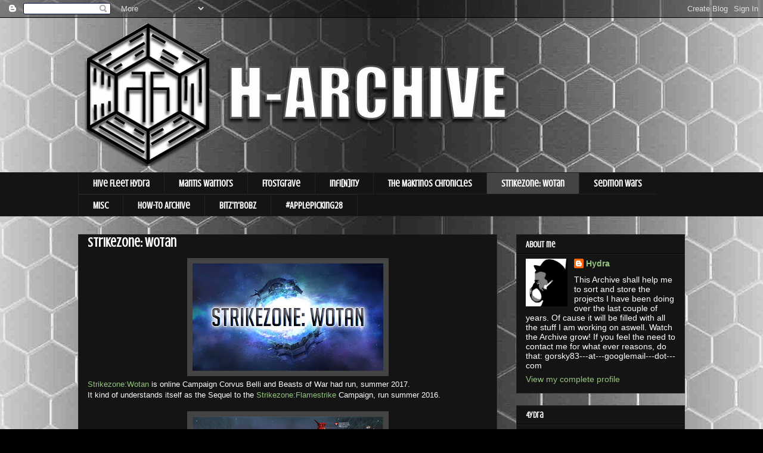

--- FILE ---
content_type: text/html; charset=UTF-8
request_url: https://h-archive.blogspot.com/b/stats?style=BLACK_TRANSPARENT&timeRange=ALL_TIME&token=APq4FmDU_EzGy8WsrOJD6PHtFl36n8vCt1ZqDppxn5K8ezE0_hkPgciZqrkF0Y8TZ5UKKQlZY7M6T-1I-IUdLULmxmYSvyPlDQ
body_size: -11
content:
{"total":238501,"sparklineOptions":{"backgroundColor":{"fillOpacity":0.1,"fill":"#000000"},"series":[{"areaOpacity":0.3,"color":"#202020"}]},"sparklineData":[[0,19],[1,20],[2,21],[3,27],[4,16],[5,27],[6,22],[7,23],[8,29],[9,27],[10,27],[11,30],[12,29],[13,46],[14,97],[15,41],[16,13],[17,23],[18,26],[19,21],[20,47],[21,48],[22,35],[23,31],[24,18],[25,61],[26,39],[27,34],[28,23],[29,5]],"nextTickMs":1800000}